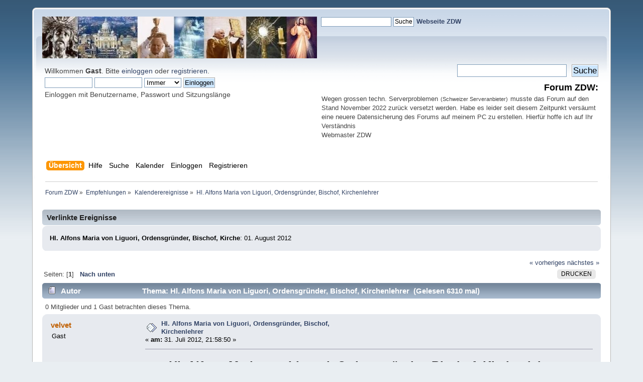

--- FILE ---
content_type: text/html; charset=UTF-8
request_url: https://kath-zdw.ch/forum/index.php/topic,2067.0.html?PHPSESSID=4b1bc25eae35219f1f15e77fd6cd3c77
body_size: 50394
content:
<!DOCTYPE html PUBLIC "-//W3C//DTD XHTML 1.0 Transitional//EN" "http://www.w3.org/TR/xhtml1/DTD/xhtml1-transitional.dtd">
<html xmlns="http://www.w3.org/1999/xhtml">
<head>
	<link rel="stylesheet" type="text/css" href="https://www.kath-zdw.ch/forum/Themes/default/css/index.css?fin20" />
	<link rel="stylesheet" type="text/css" href="https://www.kath-zdw.ch/forum/Themes/default/css/webkit.css" />
	<script type="text/javascript" src="https://www.kath-zdw.ch/forum/Themes/default/scripts/script.js?fin20"></script>
	<script type="text/javascript" src="https://www.kath-zdw.ch/forum/Themes/default/scripts/theme.js?fin20"></script>
	<script type="text/javascript"><!-- // --><![CDATA[
		var smf_theme_url = "https://www.kath-zdw.ch/forum/Themes/default";
		var smf_default_theme_url = "https://www.kath-zdw.ch/forum/Themes/default";
		var smf_images_url = "https://www.kath-zdw.ch/forum/Themes/default/images";
		var smf_scripturl = "https://www.kath-zdw.ch/forum/index.php?PHPSESSID=4b1bc25eae35219f1f15e77fd6cd3c77&amp;";
		var smf_iso_case_folding = false;
		var smf_charset = "UTF-8";
		var ajax_notification_text = "Lade...";
		var ajax_notification_cancel_text = "Abbrechen";
	// ]]></script>
<script type="text/javascript" src="https://ajax.googleapis.com/ajax/libs/jquery/3.4.1/jquery.min.js"></script> 
<script type="text/javascript" src="https://www.kath-zdw.ch/forum/Themes/default/scripts/tabbedinfo.js"></script>
	<meta http-equiv="Content-Type" content="text/html; charset=UTF-8" />
	<meta name="description" content="Hl. Alfons Maria von Liguori, Ordensgründer, Bischof, Kirchenlehrer" />
	<title>Hl. Alfons Maria von Liguori, Ordensgründer, Bischof, Kirchenlehrer</title>
	<link rel="canonical" href="https://www.kath-zdw.ch/forum/index.php?topic=2067.0" />
	<link rel="help" href="https://www.kath-zdw.ch/forum/index.php?PHPSESSID=4b1bc25eae35219f1f15e77fd6cd3c77&amp;action=help" />
	<link rel="search" href="https://www.kath-zdw.ch/forum/index.php?PHPSESSID=4b1bc25eae35219f1f15e77fd6cd3c77&amp;action=search" />
	<link rel="contents" href="https://www.kath-zdw.ch/forum/index.php?PHPSESSID=4b1bc25eae35219f1f15e77fd6cd3c77&amp;" />
	<link rel="index" href="https://www.kath-zdw.ch/forum/index.php?PHPSESSID=4b1bc25eae35219f1f15e77fd6cd3c77&amp;board=77.0" />
		<script type="text/javascript" src="https://www.kath-zdw.ch/forum/Themes/default/scripts/captcha.js"></script>
</head>
<body>
<div id="wrapper" style="width: 90%">
	<div id="header"><div class="frame">
		<!-- BEGIN MOD CustomBlocks -->
		<!-- END MOD CustomBlocks -->
		<div id="top_section">
			<!-- BEGIN MOD CustomBlocks -->
				<div class="clear_left">
					<div style="float: left; width: 547px; height: 83px;" >
					<p>
<a href="https://kath-zdw.ch/">
<img border="0" src="https://kath-zdw.ch/maria/images/smflogo.jpg" width="547" height="83"></a></p>
					</div>
					<div style="float: left; width: 470px; height: 100px;" >
					<form action="https://kath-zdw.ch/maria/suche.a.html" id="cse-search-box">
    <input type="hidden" name="ie" value="UTF-8" />
    <input type="hidden" name="cof" value="FORID:10" />
    <input type="hidden" name="cx" value="018053462334594100424:3qiltekn2_0" />
  <div>
    <p align="left">
    &nbsp;
    <input type="text" name="q" size="18" /> 
    <input type="submit" name="sa" value="Suche" /><font face="Arial" size="4">  
	</font><font face="Arial" color="#000080"><b><a href="http://kath-zdw.ch">
	Webseite ZDW</a></b></font></div>
</form>
					</div>
				</div>
			<!-- END MOD CustomBlocks -->
		</div>
		<div id="upper_section" class="middletext">
			<div class="user">
				<script type="text/javascript" src="https://www.kath-zdw.ch/forum/Themes/default/scripts/sha1.js"></script>
				<form id="guest_form" action="https://www.kath-zdw.ch/forum/index.php?PHPSESSID=4b1bc25eae35219f1f15e77fd6cd3c77&amp;action=login2" method="post" accept-charset="UTF-8"  onsubmit="hashLoginPassword(this, '8c7f77203bf113f70dcbdf1743b49720');">
					<div class="info">Willkommen <strong>Gast</strong>. Bitte <a href="https://www.kath-zdw.ch/forum/index.php?PHPSESSID=4b1bc25eae35219f1f15e77fd6cd3c77&amp;action=login">einloggen</a> oder <a href="https://www.kath-zdw.ch/forum/index.php?PHPSESSID=4b1bc25eae35219f1f15e77fd6cd3c77&amp;action=register">registrieren</a>.</div>
					<input type="text" name="user" size="10" class="input_text" />
					<input type="password" name="passwrd" size="10" class="input_password" />
					<select name="cookielength">
						<option value="60">1 Stunde</option>
						<option value="1440">1 Tag</option>
						<option value="10080">1 Woche</option>
						<option value="43200">1 Monat</option>
						<option value="-1" selected="selected">Immer</option>
					</select>
					<input type="submit" value="Einloggen" class="button_submit" /><br />
					<div class="info">Einloggen mit Benutzername, Passwort und Sitzungslänge</div>
					<input type="hidden" name="hash_passwrd" value="" /><input type="hidden" name="f747b999efd" value="8c7f77203bf113f70dcbdf1743b49720" />
				</form>
			</div>
			<div class="news normaltext">
				<form id="search_form" action="https://www.kath-zdw.ch/forum/index.php?PHPSESSID=4b1bc25eae35219f1f15e77fd6cd3c77&amp;action=search2" method="post" accept-charset="UTF-8">
					<input type="text" name="search" value="" class="input_text" />&nbsp;
					<input type="submit" name="submit" value="Suche" class="button_submit" />
					<input type="hidden" name="advanced" value="0" />
					<input type="hidden" name="topic" value="2067" /></form>
				<h2>Forum ZDW: </h2>
				<p><div style="text-align: left;"><span style="font-size: 10pt;" class="bbc_size">Wegen grossen techn. Serverproblemen</span> <span style="font-size: 8pt;" class="bbc_size">(Schweizer Serveranbieter)</span> <span style="font-size: 10pt;" class="bbc_size">musste das Forum auf den Stand November 2022 zurück versetzt werden. Habe es leider seit diesem Zeitpunkt versäumt eine neuere Datensicherung des Forums auf meinem PC zu erstellen. Hierfür hoffe ich auf Ihr Verständnis<br />Webmaster ZDW</span></div></p>
			</div>
		</div>
		<br class="clear" />
		<script type="text/javascript"><!-- // --><![CDATA[
			var oMainHeaderToggle = new smc_Toggle({
				bToggleEnabled: true,
				bCurrentlyCollapsed: false,
				aSwappableContainers: [
					'upper_section'
				],
				aSwapImages: [
					{
						sId: 'upshrink',
						srcExpanded: smf_images_url + '/upshrink.png',
						altExpanded: 'Ein- oder Ausklappen der Kopfzeile',
						srcCollapsed: smf_images_url + '/upshrink2.png',
						altCollapsed: 'Ein- oder Ausklappen der Kopfzeile'
					}
				],
				oThemeOptions: {
					bUseThemeSettings: false,
					sOptionName: 'collapse_header',
					sSessionVar: 'f747b999efd',
					sSessionId: '8c7f77203bf113f70dcbdf1743b49720'
				},
				oCookieOptions: {
					bUseCookie: true,
					sCookieName: 'upshrink'
				}
			});
		// ]]></script>
		<div id="main_menu">
			<ul class="dropmenu" id="menu_nav">
				<li id="button_home">
					<a class="active firstlevel" href="https://www.kath-zdw.ch/forum/index.php?PHPSESSID=4b1bc25eae35219f1f15e77fd6cd3c77&amp;">
						<span class="last firstlevel">Übersicht</span>
					</a>
				</li>
				<li id="button_help">
					<a class="firstlevel" href="https://www.kath-zdw.ch/forum/index.php?PHPSESSID=4b1bc25eae35219f1f15e77fd6cd3c77&amp;action=help">
						<span class="firstlevel">Hilfe</span>
					</a>
				</li>
				<li id="button_search">
					<a class="firstlevel" href="https://www.kath-zdw.ch/forum/index.php?PHPSESSID=4b1bc25eae35219f1f15e77fd6cd3c77&amp;action=search">
						<span class="firstlevel">Suche</span>
					</a>
				</li>
				<li id="button_calendar">
					<a class="firstlevel" href="https://www.kath-zdw.ch/forum/index.php?PHPSESSID=4b1bc25eae35219f1f15e77fd6cd3c77&amp;action=calendar">
						<span class="firstlevel">Kalender</span>
					</a>
				</li>
				<li id="button_login">
					<a class="firstlevel" href="https://www.kath-zdw.ch/forum/index.php?PHPSESSID=4b1bc25eae35219f1f15e77fd6cd3c77&amp;action=login">
						<span class="firstlevel">Einloggen</span>
					</a>
				</li>
				<li id="button_register">
					<a class="firstlevel" href="https://www.kath-zdw.ch/forum/index.php?PHPSESSID=4b1bc25eae35219f1f15e77fd6cd3c77&amp;action=register">
						<span class="last firstlevel">Registrieren</span>
					</a>
				</li>
			</ul>
		</div>
		<br class="clear" />
	</div></div>
	<div id="content_section"><div class="frame">
		<div id="main_content_section">
	<div class="navigate_section">
		<ul>
			<li>
				<a href="https://www.kath-zdw.ch/forum/index.php?PHPSESSID=4b1bc25eae35219f1f15e77fd6cd3c77&amp;"><span>Forum ZDW</span></a> &#187;
			</li>
			<li>
				<a href="https://www.kath-zdw.ch/forum/index.php?PHPSESSID=4b1bc25eae35219f1f15e77fd6cd3c77&amp;#c10"><span>Empfehlungen</span></a> &#187;
			</li>
			<li>
				<a href="https://www.kath-zdw.ch/forum/index.php?PHPSESSID=4b1bc25eae35219f1f15e77fd6cd3c77&amp;board=77.0"><span>Kalenderereignisse</span></a> &#187;
			</li>
			<li class="last">
				<a href="https://www.kath-zdw.ch/forum/index.php?PHPSESSID=4b1bc25eae35219f1f15e77fd6cd3c77&amp;topic=2067.0"><span>Hl. Alfons Maria von Liguori, Ordensgründer, Bischof, Kirchenlehrer</span></a>
			</li>
		</ul>
	</div>
			<a id="top"></a>
			<a id="msg14145"></a>
			<div class="linked_events">
				<div class="title_bar">
					<h3 class="titlebg headerpadding">Verlinkte Ereignisse</h3>
				</div>
				<div class="windowbg">
					<span class="topslice"><span></span></span>
					<div class="content">
						<ul class="reset">
							<li>
								<strong>Hl. Alfons Maria von Liguori, Ordensgründer, Bischof, Kirche</strong>: 01. August 2012
							</li>
						</ul>
					</div>
					<span class="botslice"><span></span></span>
				</div>
			</div>
			<div class="pagesection">
				<div class="nextlinks"><a href="https://www.kath-zdw.ch/forum/index.php?PHPSESSID=4b1bc25eae35219f1f15e77fd6cd3c77&amp;topic=2067.0;prev_next=prev#new">« vorheriges</a> <a href="https://www.kath-zdw.ch/forum/index.php?PHPSESSID=4b1bc25eae35219f1f15e77fd6cd3c77&amp;topic=2067.0;prev_next=next#new">nächstes »</a></div>
		<div class="buttonlist floatright">
			<ul>
				<li><a class="button_strip_print" href="https://www.kath-zdw.ch/forum/index.php?PHPSESSID=4b1bc25eae35219f1f15e77fd6cd3c77&amp;action=printpage;topic=2067.0" rel="new_win nofollow"><span class="last">Drucken</span></a></li>
			</ul>
		</div>
				<div class="pagelinks floatleft">Seiten: [<strong>1</strong>]   &nbsp;&nbsp;<a href="#lastPost"><strong>Nach unten</strong></a></div>
			</div>
			<div id="forumposts">
				<div class="cat_bar">
					<h3 class="catbg">
						<img src="https://www.kath-zdw.ch/forum/Themes/default/images/topic/normal_post.gif" align="bottom" alt="" />
						<span id="author">Autor</span>
						Thema: Hl. Alfons Maria von Liguori, Ordensgründer, Bischof, Kirchenlehrer &nbsp;(Gelesen 6310 mal)
					</h3>
				</div>
				<p id="whoisviewing" class="smalltext">0 Mitglieder und 1 Gast betrachten dieses Thema.
				</p>
				<form action="https://www.kath-zdw.ch/forum/index.php?PHPSESSID=4b1bc25eae35219f1f15e77fd6cd3c77&amp;action=quickmod2;topic=2067.0" method="post" accept-charset="UTF-8" name="quickModForm" id="quickModForm" style="margin: 0;" onsubmit="return oQuickModify.bInEditMode ? oQuickModify.modifySave('8c7f77203bf113f70dcbdf1743b49720', 'f747b999efd') : false">
				<div class="windowbg">
					<span class="topslice"><span></span></span>
					<div class="post_wrapper">
						<div class="poster">
							<h4>
								velvet
							</h4>
							<ul class="reset smalltext" id="msg_14145_extra_info">
								<li class="membergroup">Gast</li>
							</ul>
						</div>
						<div class="postarea">
							<div class="flow_hidden">
								<div class="keyinfo">
									<div class="messageicon">
										<img src="https://www.kath-zdw.ch/forum/Themes/default/images/post/xx.gif" alt="" />
									</div>
									<h5 id="subject_14145">
										<a href="https://www.kath-zdw.ch/forum/index.php?PHPSESSID=4b1bc25eae35219f1f15e77fd6cd3c77&amp;topic=2067.msg14145#msg14145" rel="nofollow">Hl. Alfons Maria von Liguori, Ordensgründer, Bischof, Kirchenlehrer</a>
									</h5>
									<div class="smalltext">&#171; <strong> am:</strong> 31. Juli 2012, 21:58:50 &#187;</div>
									<div id="msg_14145_quick_mod"></div>
								</div>
							</div>
							<div class="post">
								<div class="inner" id="msg_14145"><div align="center"><span style="font-size: 18pt;" class="bbc_size"><strong>Hl. Alfons Maria von Liguori, Ordensgründer, Bischof, Kirchenlehrer</strong></span></div><br /><div align="center"><img src="http://www.redemptoristen.com/typo3temp/pics/b2389b5d7b.jpg" alt="" class="bbc_img" /><br /></div>Alfonso Maria de Liguori (* 27. September 1696 in Marianella bei Neapel; † 1. August 1787 in Pagani bei Salerno) war ein italienischer Jurist, Moraltheologe, Bischof und Ordensgründer, der heiliggesprochen und zum Kirchenlehrer erhoben wurde.<br /><strong><br />I. 250 Jahre seit der Bischofsweihe des hl. Alfons </strong><br /><br />1. Am 20. Juni 1762 wurde Alfons von Liguori in der Kirche Santa Maria sopra Minerva in Rom zum Bischof geweiht. In diesem Jahr sind es 250 Jahre seit jenem Ereignis. Aus diesem Anlass sind wir gerufen, über den missionarischen Dienst des hl. Alfons als Redemptorist und Bischof nachzudenken. Wir werden daran erinnert, dass die 'Kongregation Anteil' hat am 'Sendungsauftrag der Kirche, welche ? ihrem Wesen nach missionarisch ist' (Konst. 1).<br /><br />2. Warum ist dieser Anlass so wichtig? Viele Redemptoristen sind Bischöfe. Im Laufe der Geschichte wurden 154 Redemptoristen ins Bischofsamt berufen. 51 von ihnen leben heute. Die meisten von ihnen sind Missionsbischöfe, in Situationen mit großen pastoralen Herausforderungen. Viele von ihnen wurden für die orientalischen Kirchen bestellt. In Gemeinschaft mit der ganzen Kirche ist die Kongregation berufen, 'mit beiden Lungen zu atmen' als Zeichen der Einheit in der Vielfalt. Zwölf unserer Mitbrüder sind Bischöfe in der ukrainischen (9), slowakischen (2) und chaldäischen (1) Kirche.<br /><br />3. Die Kongregation ist stolz auf die Mitbrüder, die zum Bischofsamt berufen wurden. Sie sind alle mit uns verbunden im missionarischen Dienst und im Geist, der den hl. Alfons in seinem Leben und Arbeiten beseelte. Diese Jahresfeier ist auch eine Gelegenheit und eine Einladung für jeden Mitbruder, seinen Einsatz als Redemptorist zu verstärken und sein Leben für die reiche Erlösung so dranzugeben, wie es der hl. Alfons tat.<br /><strong><br />II. Was war Alfons für ein Bischof?</strong><br /><br />4. Alfons wurde gegen seinen Willen Bischof. Bei verschiedenen Gelegenheiten ist er der Bestellung ausgewichen. Als er zum Bischof von Sant?Agata dei Goti ernannt wurde, konnte er aber nichts tun oder sagen, was Papst Clemens XIII. von seiner Entscheidung abgebracht hätte. So übernahm Alfons diese neue Mission als den Willen Gottes und gab sich ganz in die neue Aufgabe hinein. Der Text des Evangeliums am Fest des hl. Alfons ist sehr treffend: 'Jesus zog durch alle Städte und Dörfer, lehrte in ihren Synagogen, verkündete das Evangelium vom Reich und heilte alle Krankheiten und Leiden. Als der die vielen Menschen sah, hatte er Mitleid mit ihnen; denn sie waren müde und erschöpft wie Schafe, die keinen Hirten haben.' (Mt. 9,35f.). Alfons folgte Jesus, dem Guten Hirten, in diesem Geiste des Evangeliums.<br /><br />5. Als Redemptorist Bischof sein im Geiste des hl. Alfons ist eine missionarische Berufung. Im Interesse der Ortskirche und der universellen Kirche gibt er sich ganz für die reiche Erlösung hin - ?von missionarischer Unruhe gedrängt? wendet er sich 'den pastoralen Notständen' zu 'und den verlassensten Menschen, besonders den Armen' (Konst. 1).<br /><br />6. In seiner Biographie zitiert P. Rey-Mermet aus einem Brief des Beichtvaters von Alfons einen Monat nach dessen Bischofsweihe:<br /><br />'Jeder bewundert seine Ausdauer, seine unendlich Geduld, mit der er Reklamationen und Bittgesuche erträgt, seine große Liebe, mit der er jederzeit auch noch dem letzten kleinen Weiblein Audienz gewährt. Er ist immer bereit, in die Kirche zu gehen, um ihre Beichte zu hören, in den Salon, um mit ihnen zu sprechen; irgendwohin, wo ihn irgendjemand haben möchte. Daneben ist er ein unermüdlicher Prediger.' (deutsche Ausgabe S. 522).<br /><br />7. Während der 13 Jahre seiner Bischofszeit setzte er die Lebensweise fort, die er den Mitgliedern seiner Kongregation eingeprägt hatte. Er blieb nahe bei den Menschen, hat alle empfangen, die ihn sehen wollten; er besuchte sie in den Pfarreien, in den Städten und Dörfern seiner Diözese, predigte in den Kirchen und verkündete das Evangelium, wo immer er ging.<br /><br />8. Er predigte das Evangelium einfach und in einer praktischen Weise, die die einfachen Menschen verstehen konnten. Er ermutigte in der ganzen Diözese diese Predigtweise. In seinem ersten Rundschreiben an die Priester seiner Diözese schrieb er: 'Wir machen alle Erzpriester und Pfarrer auf ihre Verpflichtung aufmerksam, jeden Sonn- und Festtag zu predigen, in einer einfachen und verständlichen Weise, mit Rücksicht auf die Aufnahmefähigkeit der Zuhörer. ... Die Leute auf dem Land werden wenig oder nichts von großartigen Predigten mitnehmen. Sie werden vielmehr durch hochfliegende Reden Schaden erleiden.'<br /><br />9. Wichtig ist auch zu erwähnen, dass Alfons als Bischof seine Verantwortung als Lehrer sehr ernst nahm. All die Jahre als Bischof von Sannt?Agata dei Goti las und studierte er immer. Er bearbeitete und veröffentlichte neue Ausgaben seiner Moraltheologie. In dieser Zeit schrieb er auch die 'Übung der Liebe zu Jesus Christus', dazu Werke über die Liturgie, die Versöhnung und Beichte, über die Lehre und über das Gebet.<br /><strong><br />III. Mitleid und Gerechtigkeit: Kennzeichen seiner Pastoral als Bischof</strong><br /><br />Ich bin der gute Hirt. Der gute Hirt gibt sein Leben für seine Schafe' (Joh 10,11)<br /><br />10. Als Bischof war dem hl. Alfons ein besonderes Anliegen die Sorge für die materiellen Bedürfnisse der Verlassensten und der Armen, und für die soziale Gerechtigkeit. Das kam am besten zum Ausdruck während der großen Hungersnot in den Jahren 1763/64. Er bemühte sich unablässig, der wachsenden Not zu begegnen. Er verkaufte alles, was er konnte, selbst seine Pferde, um Mittel zu haben, um den Hungernden zu helfen. Er tadelte die Obern der Ordenshäuser, die sich widersetzten, großzügig zu teilen, weil sie die unter ihnen stehenden Ordensleute 'unterhalten' müssten; er sagte, sie dürften nur so viel behalten, als notwendig ist, die ihnen unterstellten Kommunitäten am Leben zu erhalten; alles andere müsse an die Notleidenden gegeben werden. Er rief auch den zivilen Autoritäten in Erinnerung, dass dies nicht eine Frage der Liebe sei, sondern der Gerechtigkeit. Ohne Nahrung würden die Armen rebellieren, und wer könnte sie dafür tadeln!<br /><br />11. Alfons nahm die Worte, die Jesus nach seiner Auferstehung zu Petrus gesprochen hat, wörtlich: 'Liebst du mich? ? Weide meine Schafe' (Joh. 21,9-19). Alfons wusste sich in diesen Sätzen selber angesprochen; er sah eine enge Verbindung zwischen der Liebe zu Gott und dem Dienst an den Mitmenschen als wesentliche Elemente der missionarischen Berufung. Er lebte, was er schrieb. Er teilte alles, physisch und spirituell, mit den Schafen, die ihm anvertraut waren.<br /><br />12. Bei anderen Gelegenheiten sprach Alfons als Bischof gegen Ungerechtigkeit, z.B. über die Verträge, die die Bauern für immer in die Dienstbarkeit ihrer Herren brachte. Das Beispiel seines Lebens als Bischof gab Zeugnis für die Wahrheit seiner Worte als Prediger und Autor.<br /><br />13. Das Geheimnis der Erlösung kann sowohl als kenosis wie als Mitleid verstanden werden (Komm. 2, 2006, § 14). Inspiriert von der Person des Erlösers und bewogen durch Mitleid für die Verlassenen und Armen, gab Alfons sich ganz für die reiche Erlösung hin. Er gab sein Leben für seine Schafe. Gequält durch Krankheit und niedergedrückt durch seine Verantwortung dachte er zu resignieren. Als der Papst das hörte, soll er gesagt haben, dass Alfons von seinem Krankenbett aus sein Bischofsamt besser versehe als viele Bischöfe an den Höfen der Könige.<br /><strong><br />IV. Das Beispiel des hl. Alfons und der Redemptoristen, die zum Bischofsamt berufen sind</strong><br /><br />14. Alfons blieb während der Zeit als Bischof seiner missionarischen Berufung treu. Der schwierigste Teil seines Lebens als Bischof war die Trennung von seiner geliebten Kommunität. Tannoja berichtet den Ausruf des Heiligen, dass er nun, da er 30 Jahre in der brüderlichen Gemeinschaft gelebt habe, als Bischof außerhalb dieser leben müsse. Ich bin sicher, dass viele unserer jetzt lebenden Bischöfe diesen Ausruf, der dem hl. Alfons aus dem Herzen kam, verstehen.<br /><br />15. Redemptoristen, die zum Bischofsamt berufen werden, bleiben mit der Kongregation mit den Banden brüderlicher Liebe verbunden, die das ganze Leben dauert. Auch bleibt eine besondere brüderliche Verbindung mit der Einheit, der sie angehören, und mit den Kommunitäten und Mitbrüdern, mit denen sie gelebt haben. Sie nehmen weiterhin an den geistlichen und pastoralen Früchten der Kongregation teil. Wir hoffen, dass viele eines Tages in die Kommunität zurückkehren werden, wie es auch Alfons tat, und zugleich ihre Verbindung mit der universellen Kirche weiterführen, und so an unserer Mission teilhaben, wie es ihren Möglichkeiten entspricht (Konst. 55). Alle Redemptoristen sind Missionare.<br /><br />16. In gewissem Sinne ist die Ernennung von Bischöfen aus unserer Mitte ein Zeichen, dass unser Dienst zu Gunsten der universellen Kirche ist (Konst. 18). Sie sind Zeichen der Wertschätzung unseres Charismas durch die Kirche, und zugleich Anerkennung für die einzelnen, die zu diesem Dienst berufen werden.<br /><strong><br />V. Beschluß ? und eine Einladung</strong><br /><br />17. Mir ist klar, dass darüber sehr viel mehr gesagt werden könnte. Das Historische Institut hat aus Anlaß des 250. Jahres der Bischofsernennung des hl. Alfons eine Sondernummer des Spicilegium Historicum herausgegeben, mit vielen Informationen und weiteren Überlegungen. Ich habe hier nur einige Aspekte dieses Gedenkens herausheben wollen. Der ausgezeichnete Band kann weitere Überlegungen der einzelnen und der Kongregation anregen.<br /><br />18. Alfons hat das Bischofsamt nur widerwillig angenommen, er suchte dieses Amt nicht. Er empfand es als schweres Kreuz. Allerdings trug er dieses Kreuz mit Mut, mit Gnade und mit dem apostolischen Eifer eines Redemptoristen. Die Kongregation ist stolz für seinen bemerkenswerten Dienst, jetzt, 250 Jahre nach seiner Ernennung zum Bischof. Zugleich ruft uns dieses Jubiläum auf, unsere missionarische Berufung weiterzuführen und unseren apostolischen Eifer zu stärken.<br /><br />19. Für Mitbrüder, die das Bischofsamt übernommen haben, beten wir, dass dieses Jubiläum uns in Erinnerung ruft, dass wir alle wahre Redemptoristen sind, wenn wir den Spuren des hl. Alfons folgen. Möge er weiterhin unseren pastoralen Dienst inspirieren und begleiten.<br /><br />20. Für alle Redemptoristen möge dieses Jubiläum eine Aufforderung sein zu größerer Verfügbarkeit für die Sendung, die uns anvertraut ist. Möchten wir nahe bei den Menschen bleiben, besonders bei den Verlassenen und Armen, mit spezieller Aufmerksamkeit für die Verkündigung und die Gerechtigkeit.<br /><br />21. Ich möchte diese Überlegungen mit einigen Gedanken des hl. Alfons selber beschließen. P. Rey-Merket zitiert ein Rundschreiben, das Alfons 1775 als Bischof geschrieben hat: 'Geliebteste Brüder, ich bin sicher, dass Jesus Christus unsere kleine Gemeinde mit größter Liebe betrachtet und sie wie einen Augapfel hütet: denn wir sehen hoffnungsvoll, dass er uns inmitten so vieler Verfolgungen mehr denn je zu Werkzeugen seines Ruhmes macht, da er über die vielen Orte, die wir evangelisieren, überreiche Gnaden ausgießt. Ich werde es nicht mehr erleben, denn mein Tod ist nahe; aber ich bin fest überzeugt, dass unsere kleine Herde mit der Zeit unaufhörlich zunehmen wird, nicht an Reichtümern und Ehren, sondern darin, dass wir die Ehre Gottes verbreiten und durch unsere Werke erreichen, dass Jesus Christus von den Menschen besser erkannt und mehr geliebt wird.' (Deutsche Ausgabe, S. 590).<br /><br />22.Da wir das Evangelium von neuem verkünden, möge dieses Jubiläum uns alle inspirieren: Bischöfe, Priester, Diakone, Brüder, Laienmitarbeiter, enger den Spuren des Erlösers zu folgen, im Geist des hl. Alfons. Amen.<br />Euer Bruder in Christus, dem Erlöser,<br />P. Michael Brehl, C.Ss.R.</div>
							</div>
						</div>
						<div class="moderatorbar">
							<div class="smalltext modified" id="modified_14145">
							</div>
							<div class="smalltext reportlinks">
							<a href="tg:msg_url?url=Thanks for sharing >>> https://www.kath-zdw.ch/forum/index.php?topic=2067.0">
								<img alt="Telegram" src="https://www.kath-zdw.ch/forum/Themes/default/images/icons/Telegram.png" style="max-width: 30px; margin-top: -2px;margin-right: 10px;"/></a>
							<a href="whatsapp://send?text=Thanks for sharing >>> https://www.kath-zdw.ch/forum/index.php?topic=2067.0" data-action="share/whatsapp/share">
								<img alt="WhatsApp" src="https://www.kath-zdw.ch/forum/Themes/default/images/icons/Whatsapp.png" style="max-width: 30px; margin-top: -2px;"/></a>
								<img src="https://www.kath-zdw.ch/forum/Themes/default/images/ip.gif" alt="" />
								Gespeichert
							</div>
						</div>
					</div>
					<span class="botslice"><span></span></span>
				</div>
				<hr class="post_separator" />
				</form>
			</div>
			<a id="lastPost"></a>
			<div class="pagesection">
				
		<div class="buttonlist floatright">
			<ul>
				<li><a class="button_strip_print" href="https://www.kath-zdw.ch/forum/index.php?PHPSESSID=4b1bc25eae35219f1f15e77fd6cd3c77&amp;action=printpage;topic=2067.0" rel="new_win nofollow"><span class="last">Drucken</span></a></li>
			</ul>
		</div>
				<div class="pagelinks floatleft">Seiten: [<strong>1</strong>]   &nbsp;&nbsp;<a href="#top"><strong>Nach oben</strong></a></div>
				<div class="nextlinks_bottom"><a href="https://www.kath-zdw.ch/forum/index.php?PHPSESSID=4b1bc25eae35219f1f15e77fd6cd3c77&amp;topic=2067.0;prev_next=prev#new">« vorheriges</a> <a href="https://www.kath-zdw.ch/forum/index.php?PHPSESSID=4b1bc25eae35219f1f15e77fd6cd3c77&amp;topic=2067.0;prev_next=next#new">nächstes »</a></div>
			</div>
	<div class="navigate_section">
		<ul>
			<li>
				<a href="https://www.kath-zdw.ch/forum/index.php?PHPSESSID=4b1bc25eae35219f1f15e77fd6cd3c77&amp;"><span>Forum ZDW</span></a> &#187;
			</li>
			<li>
				<a href="https://www.kath-zdw.ch/forum/index.php?PHPSESSID=4b1bc25eae35219f1f15e77fd6cd3c77&amp;#c10"><span>Empfehlungen</span></a> &#187;
			</li>
			<li>
				<a href="https://www.kath-zdw.ch/forum/index.php?PHPSESSID=4b1bc25eae35219f1f15e77fd6cd3c77&amp;board=77.0"><span>Kalenderereignisse</span></a> &#187;
			</li>
			<li class="last">
				<a href="https://www.kath-zdw.ch/forum/index.php?PHPSESSID=4b1bc25eae35219f1f15e77fd6cd3c77&amp;topic=2067.0"><span>Hl. Alfons Maria von Liguori, Ordensgründer, Bischof, Kirchenlehrer</span></a>
			</li>
		</ul>
	</div>
			<div id="moderationbuttons"></div>
			<div class="plainbox" id="display_jump_to">&nbsp;</div>
		<br class="clear" />
				<script type="text/javascript" src="https://www.kath-zdw.ch/forum/Themes/default/scripts/topic.js"></script>
				<script type="text/javascript"><!-- // --><![CDATA[
					if ('XMLHttpRequest' in window)
					{
						var oQuickModify = new QuickModify({
							sScriptUrl: smf_scripturl,
							bShowModify: true,
							iTopicId: 2067,
							sTemplateBodyEdit: '\n\t\t\t\t\t\t\t\t<div id="quick_edit_body_container" style="width: 90%">\n\t\t\t\t\t\t\t\t\t<div id="error_box" style="padding: 4px;" class="error"><' + '/div>\n\t\t\t\t\t\t\t\t\t<textarea class="editor" name="message" rows="12" style="width: 100%; margin-bottom: 10px;" tabindex="1">%body%<' + '/textarea><br />\n\t\t\t\t\t\t\t\t\t<input type="hidden" name="f747b999efd" value="8c7f77203bf113f70dcbdf1743b49720" />\n\t\t\t\t\t\t\t\t\t<input type="hidden" name="topic" value="2067" />\n\t\t\t\t\t\t\t\t\t<input type="hidden" name="msg" value="%msg_id%" />\n\t\t\t\t\t\t\t\t\t<div class="righttext">\n\t\t\t\t\t\t\t\t\t\t<input type="submit" name="post" value="Speichern" tabindex="2" onclick="return oQuickModify.modifySave(\'8c7f77203bf113f70dcbdf1743b49720\', \'f747b999efd\');" accesskey="s" class="button_submit" />&nbsp;&nbsp;<input type="submit" name="cancel" value="Abbrechen" tabindex="3" onclick="return oQuickModify.modifyCancel();" class="button_submit" />\n\t\t\t\t\t\t\t\t\t<' + '/div>\n\t\t\t\t\t\t\t\t<' + '/div>',
							sTemplateSubjectEdit: '<input type="text" style="width: 90%;" name="subject" value="%subject%" size="80" maxlength="80" tabindex="4" class="input_text" />',
							sTemplateBodyNormal: '%body%',
							sTemplateSubjectNormal: '<a hr'+'ef="https://www.kath-zdw.ch/forum/index.php?PHPSESSID=4b1bc25eae35219f1f15e77fd6cd3c77&amp;'+'?topic=2067.msg%msg_id%#msg%msg_id%" rel="nofollow">%subject%<' + '/a>',
							sTemplateTopSubject: 'Thema: %subject% &nbsp;(Gelesen 6310 mal)',
							sErrorBorderStyle: '1px solid red'
						});

						aJumpTo[aJumpTo.length] = new JumpTo({
							sContainerId: "display_jump_to",
							sJumpToTemplate: "<label class=\"smalltext\" for=\"%select_id%\">Gehe zu:<" + "/label> %dropdown_list%",
							iCurBoardId: 77,
							iCurBoardChildLevel: 0,
							sCurBoardName: "Kalenderereignisse",
							sBoardChildLevelIndicator: "==",
							sBoardPrefix: "=> ",
							sCatSeparator: "-----------------------------",
							sCatPrefix: "",
							sGoButtonLabel: "Los"
						});

						aIconLists[aIconLists.length] = new IconList({
							sBackReference: "aIconLists[" + aIconLists.length + "]",
							sIconIdPrefix: "msg_icon_",
							sScriptUrl: smf_scripturl,
							bShowModify: true,
							iBoardId: 77,
							iTopicId: 2067,
							sSessionId: "8c7f77203bf113f70dcbdf1743b49720",
							sSessionVar: "f747b999efd",
							sLabelIconList: "Nachrichten Icon",
							sBoxBackground: "transparent",
							sBoxBackgroundHover: "#ffffff",
							iBoxBorderWidthHover: 1,
							sBoxBorderColorHover: "#adadad" ,
							sContainerBackground: "#ffffff",
							sContainerBorder: "1px solid #adadad",
							sItemBorder: "1px solid #ffffff",
							sItemBorderHover: "1px dotted gray",
							sItemBackground: "transparent",
							sItemBackgroundHover: "#e0e0f0"
						});
					}
				// ]]></script>
			<script type="text/javascript"><!-- // --><![CDATA[
				var verificationpostHandle = new smfCaptcha("https://www.kath-zdw.ch/forum/index.php?PHPSESSID=4b1bc25eae35219f1f15e77fd6cd3c77&amp;action=verificationcode;vid=post;rand=adef54ee93d2cfc2391c8b0bc2607e83", "post", 1);
			// ]]></script><p></p>
<p align="right"><b style="font-family: camingodos-web,sans-serif; ">
<font color="#800000" style="font-family: camingodos-web,sans-serif; font-size:22pt">
<a name="video"></a></font></b></p>
<table border="0" width="100%" id="table75">
	<tr>
		<td>
		<p align="center"></p>
		<table border="0" width="100%" id="table747" cellspacing="1" cellpadding="0">
			<tr>
				<td>
				 </td>
			</tr>
			<tr>
				<td>
				<p align="center"><b><font size="6" color="#800000">
				<span style="background-color: #FFFF00">La Salette 1846 </span>
				</font></b></p>
				<p align="center"><video src="https://kath-zdw.ch/maria/Download/la_salette_1846_die_heilige_jungfrau_erscheint_zwei_hirtenkindern.mp4" poster="https://kath-zdw.ch/maria/Download/la_salette_1846_die_heilige_jungfrau_erscheint_zwei_hirtenkindern.jpg" preload="none" controls="controls" width="640" height="360">
				Ihr Browser kann dieses Video nicht wiedergeben. </video></p>
				<p align="center"></p>
				<align="center">
				<p align="center"></p>
				<p align="center"></p>
				<p align="center"></p>
				<p align="center"></p>
				<p align="center"></p>
				<p align="center"></p>
				<p align="center"></p>
				<p align="center"><b><br>
				</b></p>
				<p align="center"></p>
				</font></td>
			</tr>
		</table>
		<blink><hr></blink></td>
	</tr>
</table>
</span>
<p align="center"></p>
</span></font></span></td>
</tr>
<tr>
<td></td>
</tr>
</table>
<table border="0" width="100%" id="table1">
	<tr>
		<td>
		<p align="left"><b><font color="#000000" face="Arial" size="4">
		<a name="Suche">Suche</a> in den Seiten </font>
		<font face="Arial" size="4" color="#000080">Zeugen der Wahrheit</font></b></p>
		<form action="https://kath-zdw.ch/maria/suche.a.html" id="cse-search-box">
			<div>
				<input type="text" name="q" size="65" />
				<input type="submit" name="sa" value="Suche" /></div>
			<input type="hidden" name="cx" value="018053462334594100424:3qiltekn2_0" />
			<input type="hidden" name="cof" value="FORID:10" />
			<input type="hidden" name="ie" value="UTF-8" />
		</form>
		<script type="text/javascript" src="http://www.google.com/coop/cse/brand?form=cse-search-box&lang=de"></script>
		<p align="left"><font face="Arial"><font color="#000000">Wenn Sie nur ein 
		Wort suchen, sollte es nicht links in der Menüauswahl stehen, weil es Ihnen 
		die ganze Palette anzeigt.</font><br>
		<font color="#000000">Die Menüs sind auf jeder Seite vorhanden.</font><font color="#89A9B8">.</font></font></p>
		</td>
	</tr>
</table>
<p align="right">
<a href="#" onmouseover="window.status=_%A0Nach oben_; return true" onmouseout="window.status=''">
<img src="https://kath-zdw.ch/maria/images/top.gif" width="22" height="22" border="0" alt="top" title="top" style="border: 1px solid black;"></a></p>
<p style="line-height: 150%;"><font face="Arial" size="4"><font color="#770000">
<b>Du hörst die Stimme deines Gewissens: Es lobt, tadelt oder quält dich. Diese 
Stimme kannst du nicht los werden. Sie weist dich hin auf Gott, den unsichtbaren 
Gesetzgeber. Daher lässt das Gewissen uns nicht im Zweifel darüber, daß wir für 
unser Tun verantwortlich sind und daß wir einmal gerichtet werden. Jeder hat eine 
Seele, für die zu sorgen seine einzige Aufgabe in dieser Welt ist.</b></font>
<font color="#040404">Diese Welt ist nur eine Schranke, die uns vom Himmel oder 
der Hölle trennt. »Wir haben hier keine bleibende Stätte, sondern suchen die zukünftige.« 
(Hebr 13, 14)</font></font></p>
<table width="96%" id="table68" border="0">
	<tr>
		<td width="652">
		<table width="98%" id="table69" border="2" cellspacing="4" cellpadding="3">
			<tr>
				<td>
				<p style="line-height: 150%;"><b><font face="Verdana">
				<font color="#710000" size="4">Suche in den kath. Webseiten von:</font>
				</font></b><font face="Arial"><br>
				</font><b><font face="Verdana"><a href="https://kath-zdw.ch/">
				<font color="#000080" size="2">Zeugen der Wahrheit</font></a><font color="#000080" size="2">
				</font></font><font size="2">
				<font color="#000080" face="Verdana"><br>
				</font><font face="Verdana"><font color="#000000">
				<a target="_blank" href="http://www.jungfrau-der-eucharistie.de/">
				<font color="#000080">www.Jungfrau-der-Eucharistie.de</font></a></font><font color="#000080">
				</font>
				<a target="_blank" href="https://www.maria-die-makellose.de">
				<font color="#000080">www.maria-die-makellose.de</font></a><font color="#000080">
				</font></font><font color="#000080" face="Verdana"><br>
				</font><font color="#000000" face="Verdana">
				<a href="http://www.barbara-weigand.de/"><font color="#000080">www.barbara-weigand.de</font></a></font><font color="#000080" face="Verdana">
				</font></font><font color="#000000" face="Verdana" size="2">
				<a target="_blank" href="http://www.adoremus.de/">
				<font color="#000080">www.adoremus.de</font></a></font><font color="#000080" size="2" face="Verdana">
				</font><font size="2" face="Verdana">
				<a target="_blank" href="http://www.pater-pio.de/">
				<font color="#000080">www.pater-pio.de</font></a></font><font size="2"><font color="#000080" face="Verdana"><br>
				</font><font face="Verdana">
				<a target="_blank" href="http://www.gebete.ch/">
				<font color="#000080">www.gebete.ch</font></a></font></font><font color="#000080" face="Verdana" size="2">
				</font><font face="Verdana" size="2">
				<a target="_blank" href="http://www.gottliebtuns.com/">
				<font color="#000080">www.gottliebtuns.com</font></a></font><font size="2"><font color="#000080" face="Verdana">
				</font><font color="#000000" face="Verdana">
				<span dir="ltr" __jsproperties_parsed="true" jstcache="55" jsvalues=".onclick:$ctrl.editable() ?
                    $ctrl.createHandler('edit', $index) : ''" jscontent="data.getOriginalUrl()">
				<a class="fakelink" target="_blank" jstcache="0" href="http://www.assisi.ch/">
				<font color="#000080">www.assisi.ch</font></a></span></font></font><font color="#000080" face="Verdana" size="2"><br>
				</font><font face="Verdana" size="2">
				<a target="_blank" href="http://www.adorare.ch/">
				<font color="#000080">www.adorare.ch</font></a></font><font color="#000080" size="2" face="Verdana">
				<a target="_blank" href="http://www.das-haus-lazarus.ch">
				<font color="#000080">www.das-haus-lazarus.ch</font></a> </font>
				<font face="Verdana" size="2">
				<a target="_blank" href="http://www.wallfahrten.ch/">
				<font color="#000080">www.wallfahrten.ch</font></a></font></b></p>
				<form id="cse-search-box" action="http://kath-zdw.ch/maria/suche.a.html">
					<div>
						<p style="line-height: 150%;">
						<input name="q" type="text" size="58">
						<input name="sa" type="submit" value="Suche"> </p>
					</div>
					<input name="cx" type="hidden" value="018053462334594100424:m6u8paljv7m">
					<input name="cof" type="hidden" value="FORID:10">
					<input name="ie" type="hidden" value="UTF-8">
				</form>
				<script src="http://www.google.com/coop/cse/brand?form=cse-search-box&lang=de" type="text/javascript"></script>
				</td>
			</tr>
		</table>
		</td>
		<td></td>
		<td width="314">
		<p align="center" style="line-height: 150%;"><b>
		<font color="#770000" face="Arial" size="3">"Die Zeit verrinnt, oh Mensch 
		sei weise. Du tust NUR einmal diese Reise."</font></b><font face="Verdana" size="2"><br>
		</font><b><font color="#000000" face="Arial" size="3">Eure Tage und Stunden 
		auf dieser Erde sind gemessen an der Ewigkeit ein Wimpernschlag.</font></b>
		</p>
		</td>
	</tr>
</table>
<table width="95%" id="table70" border="0">
	<tr>
		<td width="1141"><b><font face="Arial">Dieses Forum ist mit folgenden Webseiten 
		verlinkt</font></b><font face="Arial" size="2"><br>
		</font><b><font face="Verdana"><a href="http://kath-zdw.ch/">
		<font color="#000080" size="2">Zeugen der Wahrheit</font></a><font size="2"><font color="#000080"> 
		- </font><a target="_blank" href="http://www.assisi.ch/">
		<font color="#000080">www.assisi.ch</font></a><font color="#000080"> -
		</font><a target="_blank" href="http://adorare.ch/">
		<font color="#000080">www.adorare.ch</font></a><font color="#000080"> -
		</font></font></font></b><font size="2"><b><font face="Verdana">
		<a target="_blank" href="http://www.jungfrau-der-eucharistie.de/">
		<font color="#000080">Jungfrau.d.Eucharistie</font></a></font></b><font color="#000080" face="Verdana"><br>
		</font><b><font face="Verdana">
		<a target="_blank" href="http://www.wallfahrten.ch/">
		<font color="#000080">www.wallfahrten.ch</font></a><font color="#000080"> 
		- </font><a target="_blank" href="http://www.gebete.ch/">
		<font color="#000080">www.gebete.ch</font></a><font color="#000080"> -
		</font><a target="_blank" href="http://www.segenskreis.at/">
		<font color="#000080">www.segenskreis.at</font></a><font color="#000080"> 
		- </font><a target="_blank" href="http://www.barbara-weigand.de/">
		<font color="#000080">barbara-weigand.de</font></a></font></b><font color="#000080" face="Verdana"><br>
		</font></font><b><font face="Verdana" size="2">
		<a target="_blank" href="http://www.gottliebtuns.com/">
		<font color="#000080">www.gottliebtuns.com</font></a><font color="#000080">-
		</font></font><font color="#000080" size="2" face="Verdana">
		<a target="_blank" href="http://www.das-haus-lazarus.ch">
		<font color="#000080">www.das-haus-lazarus.ch</font></a></font><font face="Verdana" size="2">
		</font></b><font size="2"><strong><font color="#000080" face="Verdana">-</font></strong></font><b><font face="Verdana"><font color="#000080" size="2">
		</font><a target="_blank" href="http://www.pater-pio.de/">
		<font color="#000080" size="2">www.pater-pio.de</font></a></font><font color="#000080" face="Verdana" size="2">
		</font></b></td>
	</tr>
	<tr>
		<td width="1141"></td>
	</tr>
</table>
<table width="100%" id="table71" border="0">
	<tr>
		<td width="497" valign="top" style="padding: 4px; text-align: left; color: rgb(51, 51, 51); font-size: 16px; font-weight: normal;">
		<table width="93%" id="table72" border="0">
			<tr>
				<td width="196">
				<p align="right"><b><font face="Verdana" size="2">
				<a target="_blank" href="http://www3.k-tv.org/">www3.k-tv.org</a>
				</font></b><font face="Arial"><br>
				</font><b><font face="Verdana" size="2">
				<a target="_blank" href="http://www.k-tv.org/">www.k-tv.org</a></font></b><font face="Arial">
				<br>
				</font><b><font face="Verdana" size="2">
				<a target="_blank" href="http://www.k-tv.at/">www.k-tv.at</a>
				</font></b></p>
				</td>
				<td width="256">
				<p align="center">
				<a target="_blank" href="http://www3.k-tv.org/">
				<img width="111" height="64" align="left" src="https://kath-zdw.ch/maria/images/ktv.neu.png" border="0"></a>
				</p>
				<p align="center"></p>
				</td>
			</tr>
		</table>
		<table width="99%" id="table73" border="0">
			<tr>
				<td width="444" valign="top">
				<p align="left"><font color="#530000"><b>
				<font face="Arial" size="4">K-TV der katholische Fernsehsender</font></b></font></p>
				</td>
			</tr>
		</table>
		</td>
		<td width="676" style="padding: 4px; text-align: left; color: rgb(51, 51, 51); font-size: 16px; font-weight: normal;">
		<p align="center" style="line-height: 150%;"><font face="Arial"><b>
		<font color="#660000">Wahrheit bedeutet Kampf</font> - </b><br>
		<b>Irrtum ist kostenlos</b></font><font color="#000000" face="Arial" size="3">.
		</font><font face="Arial" size="2"><br>
		</font><b><font color="#800000" face="Arial" size="3">Fürchtet nicht den 
		Pfad der Wahrheit, </font></b><font face="Arial"><br>
		</font><b><font color="#800000" face="Arial" size="3">fürchtet den Mangel 
		an Menschen die diesen gehn!</font></b></p>
		</td>
	</tr>
</table>
<hr>
<p style="line-height: 150%;"></p>
<table width="100%" id="table74" border="0">
	<tr>
		<td width="165">
		<p style="line-height: 150%;">
		<img width="165" height="303" src="https://kath-zdw.ch/maria/images/kreuz1.gif" border="0"></p>
		</td>
		<td>
		<p style="line-height: 150%;"><font face="Arial" size="4"><b>Nur registrierte 
		Benutzer können Themen und Beiträge im Forum schreiben.</b> </font></p>
		<p style="line-height: 150%;"><font face="Arial"><b>
		<font color="#710000">Wenn Sie sich anmelden</font></b><br>
		</font><font face="Verdana" size="2"><font color="#040404">Neuanmeldungen 
		müssen erst vom Admin bestätigt werden<br>
		Nach dem Anmelden wird Ihnen das Passwort per Email gesendet.<br>
		Dann können sie sich unter Member Login oben einloggen.<br>
		Nach dem Einloggen können Sie Ihre persönlichen Angaben unter Profil ändern 
		oder weitere hinzufügen. <br>
		Ebenso können Sie unter Profil Ihre Signatur eingeben (dann erscheint unter 
		jedem Ihrer Beiträge z.B. ein Spruch) <br>
		Unter Profil/Profil können Sie ein Bild hochladen, das dann links im Beitrag 
		unter Ihrem Nicknamen erscheint.</font><br>
		</font><font face="Arial"><br>
		<b><font color="#710000">Vorteile beim anmelden</font></b><br>
		</font><font color="#040404" face="Verdana" size="2">Sie können Ihren Beitrag 
		nachträglich verändern oder löschen. <br>
		Sie haben die Möglichkeit unter einer Rubrik ein neues Thema zu verfassen.
		<br>
		Zu diesem Beitrag (Neues Thema) besitzen Sie die Rechte, Ihren Beitrag zu 
		ändern oder das Thema zu löschen.<br>
		Löschen Ihrer Themen können nur Mitglieder.<br>
		Die Registrierung ist kostenlos <br>
		Ungelesene Beiträge seit Ihrem letzten Besuch. <br>
		Ungelesene Antworten zu Ihren Beiträgen. <br>
		Sie können das Design verändern. (Versch. Vorlagen)<br>
		Wir geben Ihre E-Mail-Adresse nicht weiter<br>
		Wir verschicken keinen Spam <br>
		Ihre E-Mail-Adresse wird je nach Einstellung im Profil anderen Mitgliedern 
		nicht angezeigt.<br>
		Wir sammeln keine persönlichen Daten wie Anschrift oder Telefonnummer
		</font></p>
		</td>
	</tr>
</table>
<center>
<p align="left" style="line-height: 150%;"><font face="Arial">
<font color="#000080" size="4"><b>Sinn und Zweck dieses Forums</b></font><br>
<font color="#040404">Dieses Forum dazu gedacht, Fragen und Antworten über die katholische 
Kirche jedem zugänglich zu machen. Jeder der Fragen hat, kann diese in diesem Forum 
eintragen. Besonders Priester sind in diesem Forum dazu eingeladen, auf verschiedene 
Fragen über den Glauben sich an den Beiträgen zu beteiligen. "Hier haben die Besucher 
dieser Seite die Möglichkeit mit anderen Besuchern über den Glauben zu diskutieren." 
Der Betreiber übernimmt jedoch in diesem Forum keine Gewähr für die Aktualität, 
Richtigkeit, Vollständigkeit oder Qualität der bereitgestellten Informationen.</font></font><b><font face="Arial"><br>
</font></b></p>
<p align="left" style="line-height: 150%;"><font face="Arial">
<font color="#040404">Unseriöse Themen und Beiträge werden gelöscht. Wenn Sie solche 
finden, melden Sie dies bitte dem Administrator per Mitteilung oder schreiben Sie 
unter: <br>
Mail</font> <strong>
<a onclick="return rcmail.command('compose','forum@kath-zdw.ch',this)" rel="noreferrer" href="mailto:info@kath-zdw.ch">
info@kath-zdw.ch</a></strong></font><font color="#000080" face="Arial"> </font>
</p>
<font color="#000080" face="Arial">
<p align="left" style="line-height: 150%;"><b>
<font color="#000000" face="Arial">Machen Sie das Forum Zeugen der Wahrheit unter 
Ihren Freunden bekannt: <a href="http://kath-zdw.ch/forum"><font size="4">kath-zdw.ch/forum</font></a> 
oder <font size="4"><a target="_blank" href="http://forum.kath-zdw.ch">forum.kath-zdw.ch</a></font></font></b></p>
</font>
<p align="left" style="line-height: 150%;"><font face="Arial"><font size="2">Auf 
die Veröffentlichung und den Wahrheitsgehalt der Forumsbeiträge habe ich als Admin 
keinerlei Einfluss. Da ich nebst Forum/Webseite/E-Mail noch der Erwerbstätigkeit 
nachgehen muss, ist es mir nicht möglich alle Inhalte zu prüfen. Ein jeder Leser 
sollte wissen, dass jeder Beitrag, die Meinung des Eintragenden widerspiegelt. Im 
Forum sind die einzelnen Beiträge dementsprechend zu bewerten.</font><br>
</font><font face="Arial" size="2"><font color="#000000"><b>Distanzierungsklausel:</b> 
Der Webmaster dieses Forums erklärt ausdrücklich, dass er keinerlei Einfluss auf 
die Gestaltung und die Inhalte der Seiten hat, die über die Links des Forums zu 
erreichen sind. Deshalb distanziert er sich ausdrücklich von allen Inhalten aller 
gelinkten Seiten und macht sich diese Inhalte nicht zu Eigen.</font>
<font color="#000000">Diese Erklärung gilt für alle auf dieser Forumspräsenz angezeigten 
Links und für alle Inhalte der Seiten, zu denen die Links führen. </font></font>
<font color="#000000" face="Arial" size="2">Feb. 2006</font></p>
<p style="line-height: 150%;"><font color="#000000" face="Arial"><b>
<font size="2">Linkempfehlung - Webseiten für Kinder:
<a target="_blank" href="http://www.freunde-von-net.net/"><font color="#000000">
www.freunde-von-net.net</font></a> </font></b></font><b>
<font color="#000000" face="Arial">
<a target="_blank" href="http://www.life-teen.de/">
<font size="2" color="#000000">www.life-teen.de</font></a></font></b></p>
<center>
<div align="center">
	<a target="_blank" href="http://kath-zdw.ch/">
	<img alt="" src="https://kath-zdw.ch/maria/images/banner.gif" border="0"></a></div>
<div align="center">
</div>
<p></p>
</center>
<p align="right">
<a href="#" onmouseover="window.status=_%A0Nach oben_; return true" onmouseout="window.status=''">
<img src="https://kath-zdw.ch/maria/images/top.gif" width="22" height="22" border="0" alt="top" title="top" style="border: 1px solid black;"></a></p>
<p><font color="#333333">Seiten-Aufrufe in ZDW </font><br>
<script type="text/javascript" src="https://kath-zdw.ch/seitencounter/counter.php?page=test"></script>
</p>
<a href="https://www.revolvermaps.com/livestats/53yydxjg7sf/">
<img src="//rf.revolvermaps.com/w/3/s/a/0/40/2/ffffff/010020/aa0000/53yydxjg7sf.png" alt="Stats" style="border:0;"></a>
</center>
		</div>
	</div></div>
	<div id="footer_section"><div class="frame">
		<!-- BEGIN MOD CustomBlocks -->
		<ul class="reset">
			<li class="copyright">
			<span class="smalltext" style="display: inline; visibility: visible; font-family: Verdana, Arial, sans-serif;"><a href="https://www.kath-zdw.ch/forum/index.php?PHPSESSID=4b1bc25eae35219f1f15e77fd6cd3c77&amp;action=credits" title="Simple Machines Forum" target="_blank" class="new_win">SMF 2.0.19</a> |



<a href="https://www.simplemachines.org/about/smf/license.php" title="Lizenz" target="_blank" class="new_win">SMF &copy; 2020</a>, <a href="http://www.simplemachines.org" title="Simple Machines" target="_blank" class="new_win">Simple Machines</a><br /><a href="http://www.createaforum.com" target="_blank">Simple Audio Video Embedder</a>
			</span></li>
			<li><a id="button_xhtml" href="http://validator.w3.org/check?uri=referer" target="_blank" class="new_win" title="Prüfe XHTML 1.0"><span>XHTML</span></a></li>
			
			<li class="last"><a id="button_wap2" href="https://www.kath-zdw.ch/forum/index.php?PHPSESSID=4b1bc25eae35219f1f15e77fd6cd3c77&amp;wap2" class="new_win"><span>WAP2</span></a></li>
		</ul>
		<p>Seite erstellt in 0.067 Sekunden mit 18 Abfragen.</p>
	</div></div>
</div>
</body></html>

--- FILE ---
content_type: text/javascript;charset=UTF-8
request_url: https://kath-zdw.ch/seitencounter/counter.php?page=test
body_size: 128
content:
document.write('48 144 529');